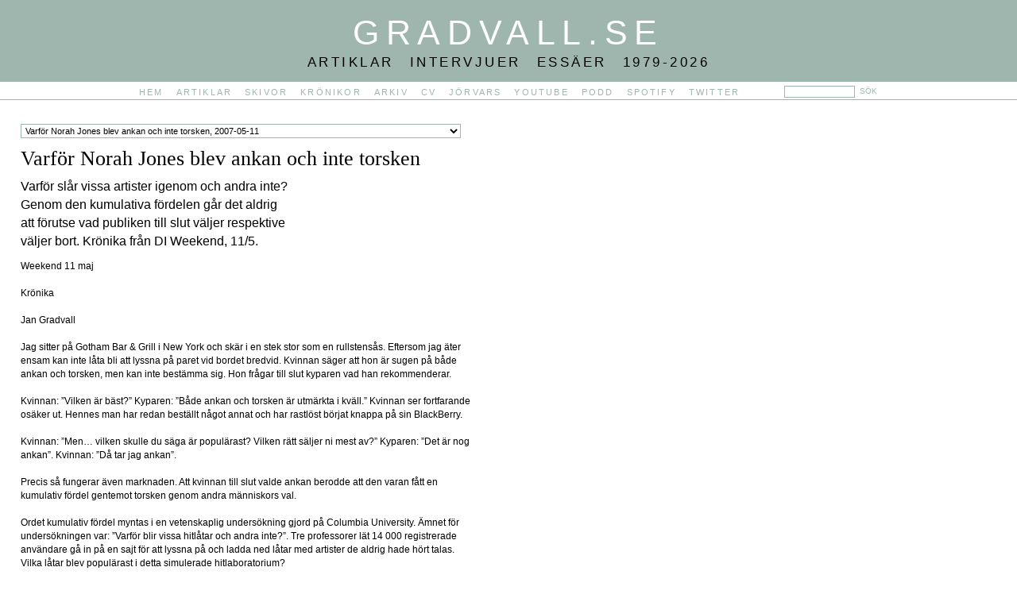

--- FILE ---
content_type: text/html
request_url: https://gradvall.se/artiklar.asp?entry_id=237
body_size: 13882
content:

        <!DOCTYPE html PUBLIC "-//W3C//DTD XHTML 1.0 Transitional//EN"
        "http://www.w3.org/TR/xhtml1/DTD/xhtml1-transitional.dtd">
        <html xmlns="http://www.w3.org/1999/xhtml" xml:lang="sv">

        <head>
            <title>Gradvall.se &ndash; Artiklar Intervjuer Ess&auml;er 1979-
                2026
            </title>

            <meta http-equiv="Content-Type" content="text/html; charset=iso-8859-1" />

            <link rel="shortcut icon" href="/favicon.ico" />
            <link rel="alternate" type="application/rss+xml" href="/rss.asp" title="Jan Gradvall RSS" />
            <meta content="width=device-width, initial-scale=1" name="viewport" />
            <meta http-equiv="content-type" content="text/html; charset=iso-8859-1" />
            <meta name="description" content="Gradvall.se - Jan Gradvalls artiklar, intervjuer, kr&ouml;nikor, skivrecensioner, ess&auml;er fr&aring;n 1979-2026" />
            <meta name="keywords" content="Gradvall.se, Jan Gradvall, Feber, skivrecensioner, artiklar, kr&ouml;nikor, ess&auml;er, J&ouml;rvars Gossk&ouml;r, Expressen" />
            <meta name="robots" content="all" />
            <meta name="revisit" content="3 days" />
            <meta http-equiv="pragma" content="no-cache" />
            <meta name="author" content="Gradvall.se" />
            <meta name="copyright" content="Gradvall.se" />
            <meta name="publisher" content="Gradvall.se" />

            <link rel="stylesheet" type="text/css" href="/css/stylesheet.css" />
            <!--[if lte IE 9]>
	<link rel="stylesheet" type="text/css" href="/css/stylesheet_ie.css" />
<![endif]-->

            <script language="javascript" src="/js/jquery-1.11.3.min.js" type="text/javascript"></script>

<script language="javascript" src="/js/custom.js" type="text/javascript"></script>


                    <script language="Javascript" type="text/javascript">
                        <!-- Begin
                        function PopupPic(sPicURL) {
                            window.open("/popup.htm?" + sPicURL, "",
                                "resizable=1,HEIGHT=300,WIDTH=300");
                        }
                        //  End -->
                    </script>

        </head>

        <body>

            <div id="outerWrap">

                <!-- Menu starts -->
<div id="mobile_menuWrap">
<div id="mobile_menuContainer">

<ul id="mobile_menu">
<li><a href="/index.asp">Hem</a></li>


<li><a href="/artiklar.asp?category_id=1">Artiklar</a></li>

<li><a href="/artiklar.asp?category_id=2">Skivor</a></li>

<li><a href="/artiklar.asp?category_id=3">Kr&ouml;nikor</a></li>

<li><a href="/artiklar.asp?category_id=4">Arkiv</a></li>

<li><a href="/artiklar.asp?category_id=7">CV</a></li>

<li><a href="/artiklar.asp?category_id=9">J&ouml;rvars</a></li>

<li><a href="/artiklar.asp?category_id=10">YouTube</a></li>

<li><a href="/artiklar.asp?category_id=11">PODD</a></li>

<li><a href="/artiklar.asp?category_id=12">Spotify</a></li>


<li><a href="http://twitter.com/jangradvall">Twitter</a></li>

<li class="menu-item search">

<form action="/search.asp" method="get" id="search-mobile">
<ul>
<li>
<input type="text" name="search" maxlength="50" class="searchTxt" />
</li>
<li>
<input type="submit" name="searchBtn" value="S&Ouml;K" class="menuSearchBtn" />
</li>
</ul>
</form>

</li>
</ul>

<div id="mobile_menu_toggle"></div>

</div>
</div>
<!-- Menu ends -->


                <div id="headerWrap">
                    <div id="header">
                        <h1 id="title"><a href="index.asp">Gradvall.se</a></h1>
                        <p id="subTitle"><a href="index.asp">Artiklar Intervjuer Ess&auml;er 1979-2026</a></p>
                    </div>
                </div>

                <!-- Menu starts -->
<div id="menuWrap">
<div id="menuContainer">

<ul id="menu">
<li><a href="/">Hem</a></li>


<li><a href="/artiklar.asp?category_id=1">Artiklar</a></li>

<li><a href="/artiklar.asp?category_id=2">Skivor</a></li>

<li><a href="/artiklar.asp?category_id=3">Kr&ouml;nikor</a></li>

<li><a href="/artiklar.asp?category_id=4">Arkiv</a></li>

<li><a href="/artiklar.asp?category_id=7">CV</a></li>

<li><a href="/artiklar.asp?category_id=9">J&ouml;rvars</a></li>

<li><a href="/artiklar.asp?category_id=10">YouTube</a></li>

<li><a href="/artiklar.asp?category_id=11">PODD</a></li>

<li><a href="/artiklar.asp?category_id=12">Spotify</a></li>


<li><a href="http://twitter.com/jangradvall">Twitter</a></li>

<li class="menu-item search">

<form action="/search.asp" method="get" id="search">
<ul>
<li>
<input type="text" name="search" maxlength="50" class="searchTxt" />
</li>
<li>
<input type="submit" name="searchBtn" value="S&Ouml;K" class="menuSearchBtn" />
</li>
</ul>
</form>

</li>
</ul>

</div>
</div>
<!-- Menu ends -->


                <div id="mainWrap">
                    <div id="innerWrap">
<div id="main">

	<script language="javascript" type="text/javascript">
	<!--
	function pulldown_menu() {
		// Create a variable url to contain the value of the selected option from the the form named pulldown and variable selectname
		//alert("yes!")
		var url = "artiklar.asp" + document.pulldown.entry_id.options[document.pulldown.entry_id.selectedIndex].value;
		// Re-direct the browser to the url value
		window.location.href = url;
	}
	
	function Change(dropdown) {
		var myindex = dropdown.selectedIndex;
		var baseURL= "artiklar.asp?entry_id=";
		top.location.href = baseURL + dropdown.options[myindex].value;
		return true;
	}
	//-->
	</script>
<form method="post" action="artiklar.asp" class="navSelect"><p><select name="entry_id" onchange="Change(this.form.entry_id);"><option value="1479">UTDRAG: LÄS VÅR NYA BOK OM KREATIV FRIKTION , 2021-08-24</option><option value="1478">Kreativ friktion av Gradvall & Magnus: “70 års borrande efter kreativitetens hemliga ingredienser”, 2021-08-13</option><option value="1477">Dansa för livet: Världskoreografen Alexander Ekman, 2017-12-29</option><option value="1476">Melissa Horn i ensamt majestät, 2017-12-29</option><option value="1475">Förförerskan Leander, 2017-12-29</option><option value="1449">Såren från slaveriet blöder fortfarande: Intervju med Colson Whitehead, 2017-09-29</option><option value="1448">Med blygheten som vapen: Intervju med The xx, 2017-08-31</option><option value="1421">Facit: Bäst hittills 2017, 2017-05-26</option><option value="1430">Världsfotografen träder fram: Intervju med Mikael Jansson, 2017-05-25</option><option value="1397">På väg mot yttre rymden: Minnesord om Chuck Berry, 2017-04-02</option><option value="1395">Barlivets Paganini: Minnesord om journalisten Bobo Karlsson, 2017-04-02</option><option value="1394">Konstnär med kirugskalpell: Intervju med Linder, 2017-04-02</option><option value="1392">Intervju med min favoritförfattare: Don DeLillo, 2017-03-09</option><option value="1391">Jazzens Yoda: Intervju med Polarpristagaren Wayne Shorter, 2017-02-09</option><option value="1348">En man som heter Fredrik: Intervju med Fredrik Backman, 2016-10-25</option><option value="1347">Fredric Vinnå: Tekniksnillet som jättarna slåss om, 2016-09-28</option><option value="1345">Springsteens självbiografi, 2016-09-27</option><option value="1346">Look up here, I´m in heaven, 2016-09-21</option><option value="1319">Marvels universum, 2016-06-02</option><option value="1301">Hiphopens oväntade innovatör: Intervju med Lyor Cohen, 2016-04-23</option><option value="1300">Till minne av Lars Gustafsson: Därför ska ingenjörer läsa Platon, 2016-04-05</option><option value="1287">Toxe från framtiden, 2016-04-04</option><option value="1302">Till minne av Prince, 2016-03-23</option><option value="1289">George Martin förändrade allt, 2016-03-09</option><option value="1288">Vikten av public service: Glöm inte arvet efter John Peel, 2016-02-22</option><option value="1285">I huvudet på samtidens mest framgångsrika låtskrivare: Intervju med Max Martin, 2016-02-12</option><option value="1286">Brandtal för änglarnas stad: Intervju med Ryan Gattis, 2016-02-08</option><option value="1270">En fjäril från Brixton, 2016-01-24</option><option value="1264">Hundra år av cigarettrökande, 2016-01-09</option><option value="1263">Stora reportaget om Star Wars, 2016-01-09</option><option value="1262">Nypontaggar, nypontaggar, hela vägen nypontaggar: Intervju med Ghost, 2016-01-09</option><option value="1265">Det bästa sättet att hitta sin egen väg kan vara att börja följa andras fotspår: Om Patti Smith, 2015-10-14</option><option value="1211">"Min lärarinna gav mig också en undervisning i gayhistorien": Intervju med Adam Lambert, 2015-07-02</option><option value="1207">"Det finns inte en textrad på skivan som vi inte har diskuterat igenom”: Intervju med Refused, 2015-06-24</option><option value="1208">Frukost med Giorgio Moroder, 2015-06-23</option><option value="1188">Från straight edge till 8 listettor i USA till straight edge igen: Intervju med Shellback, 2015-04-17</option><option value="1185">Att alltid vilja fånga soluppgången: Intervju med Tove Lo, 2015-04-13</option><option value="1180">"När jag väl bestämt mig för någonting, då gör jag det bara": Intervju med Darin, 2015-03-25</option><option value="1166">Svensken bakom Bosch, 2015-02-06</option><option value="1161">Intervju med Tove Styrke: "För mig är pop folkets musik", 2015-02-02</option><option value="1158">Ett tillstånd där man kan styra sina drömmar: Intervju med Say Lou Lou, 2015-01-19</option><option value="1136">VARFÖR ÄR FOLK SÅ FKN TRÖGA JAG FÅR PANNE: Intervju med Zara Larsson, 2014-10-29</option><option value="1133">De tysta perioderna är fruktansvärda: Intervju med Titiyo, 2014-10-21</option><option value="1132">Be aldrig om lov, just do it: Intervju med David Fincher, 2014-10-21</option><option value="1101">First Aid Kit Revisited, 2014-06-13</option><option value="1092">Malik om Kraftwerk, 2014-05-14</option><option value="1088">Intervju med Lykke Li: Jag vill krossa hjärtan med en enda rad, 2014-05-06</option><option value="1071">Intervju med Lorde, 17 år, 2014-03-12</option><option value="1058">Du gamla, du fria: Zlataninvasion i Lappland, 2014-01-27</option><option value="1055">Svensk musiks nästa 5 stora stjärnor, 2014-01-25</option><option value="1040">Mediekartan ritas om digitalt: Läsarna och tittarna tar makten, 2013-11-21</option><option value="1039">Grupparbete i hitfabriken, 2013-11-20</option><option value="1032">Tomas Ledin har gått i land med sitt svåraste projekt, 2013-10-31</option><option value="1019">Inför nattens Emmygala, 2013-09-22</option><option value="1007">Vår tids okända soulgeni, 2013-07-26</option><option value="1004">Tidernas bästa sommarlåtar, 2013-07-12</option><option value="1003">Vi behöver ett scrambled eggs-uppror, 2013-07-12</option><option value="1001">Halvårsrapport: 2013 års bästa album och låtar, 2013-06-28</option><option value="980">Svensks musiks 5 nästa stora stjärnor, 2013-04-26</option><option value="977">4 fynd i SVT:s Öppet arkiv, 2013-04-20</option><option value="970">Att vara provocerande personlig är mitt enda sätt att skriva, 2013-04-01</option><option value="938">Nordic Music Prize 2012, 2012-11-29</option><option value="937">30 år med Nöjesguiden, 2012-11-21</option><option value="924">Samtidens mest intressanta teveproducent, 2012-10-06</option><option value="914">Intervju med Joel Kinnaman, 2012-09-02</option><option value="909">Intervju med Vera Vitali, 2012-08-18</option><option value="904">Krönika i Icon nr 7: Mitt livs enda stora förebild, 2012-07-28</option><option value="889">George Orwell varnade för Juholts och Reinfeldts retorik, 2012-06-08</option><option value="888">Street art, 2012-06-08</option><option value="887">Under jord med Don DeLillo, 2012-06-08</option><option value="892">Krönika i Icon Nr 6: Varför alla reseskildringar ljuger, 2012-06-04</option><option value="891">Krönika i Icon Nr 5: William Gibson, 2012-06-02</option><option value="890">Krönika i Icon nr 4: Fem år i New York som förändrade världen, 2012-06-01</option><option value="876">Intervju med Paul & Linus i New York, 2012-04-22</option><option value="874">Möte med David Foster Wallaces förläggare i New York, 2012-04-22</option><option value="873">Kraftwerk på MoMA, 2012-04-22</option><option value="872">Philip Seymour Hoffman på Broadway i regi av Mike Nichols, 2012-04-22</option><option value="871">Lena Dunham, Lena Dunham, Lena Dunham!, 2012-04-20</option><option value="864">Varför fungerar kontoret så bra för dramatik?, 2012-03-31</option><option value="860">London in Dub, 2012-03-31</option><option value="858">Svarta linjer: Jocke Bergs främsta inspirationskälla, 2012-03-31</option><option value="861">The American Songbook, 2012-03-30</option><option value="859">Tomma torgets krafter: Strunge & Thåström, 2012-03-29</option><option value="844">Litterär frijazz: James Joyce , 2012-02-11</option><option value="843">Dickens journalistik, 2012-02-11</option><option value="840">Från arkivet: Buju Banton 1996, 2012-02-08</option><option value="839">Frukostmöte med Fred Armisen, 2012-02-04</option><option value="834">Från Icon nr 3: Joan Didion, 2012-01-31</option><option value="833">Ett väldigt litet och väldigt londonskt hotell, 2012-01-30</option><option value="832">A lad insane, 2012-01-27</option><option value="822">5 innovationsinsikter från Achtung Baby, 2011-12-09</option><option value="819">Intervju med Tomas Alfredson, 2011-12-02</option><option value="818">Två böcker av ypperliga amerikanska kritiker, 2011-12-02</option><option value="811">Långa tåg av längtan: Intervju med First Aid Kit, 2011-11-18</option><option value="809">Pur cinematografisk perfektion, 2011-11-11</option><option value="803">”Det är alltid ett misstag att underskatta tevetittare.”, 2011-10-29</option><option value="802">Krönika i Icon nr 1: Den förste twittraren, 2011-10-26</option><option value="797">Intervju med Jonas Karlsson, 2011-10-11</option><option value="796">Intervju med Veronica Maggio, 2011-10-09</option><option value="795">Intervju med Melissa Horn, 2011-10-09</option><option value="794">Frukostmöte med Loney, Dear, 2011-10-07</option><option value="790">Bland det finaste Sverige har: The Salazar Brothers, 2011-09-30</option><option value="784">Första boken om Twitter, 2011-09-09</option><option value="781">London började brinna på Twitter: Intervju med Paul Lewis på The Guardian, 2011-09-02</option><option value="780">Rocken och kroppen, 2011-09-01</option><option value="770">Summering av debatt om bortglömd kvinnlig rockkritiker, 2011-07-19</option><option value="771">Ellen Willis, en briljant (och bortglömd) rockkritiker, 2011-06-21</option><option value="755">Manchester: I fotspåren efter Wayne Rooney, Morrissey, Ian Curtis och Friedrich Engels, 2011-05-27</option><option value="753">Petter: Om dyslexi, adhd, hiphop och kärleken till språk, 2011-05-24</option><option value="754">Varför SL-kortet är den viktigaste kulturpolitiska frågan i Stockholm, 2011-05-20</option><option value="740">Jag älskar att betala skatt, 2011-04-02</option><option value="739">Drar mitt lasersvärd till George Lucas försvar, 2011-04-02</option><option value="734">Klungan på Dansens Hus, 2011-03-18</option><option value="733">Down with sonetter at the tube station at midnigt, 2011-03-18</option><option value="722">Intervju med September, 2011-02-22</option><option value="719">Om stamning, 2011-02-04</option><option value="716">Liten intervju med Ulf Kvensler, 2011-01-28</option><option value="712">Vad händer med din blogg, Facebook och Twitter när du dör?, 2011-01-21</option><option value="708">En rappare är både en poet, författare och slagverkare, 2011-01-14</option><option value="709">Ingen musikstil har blivit lika aktivt hatad som disco., 2010-12-30</option><option value="710">Bluesens Picasso, 2010-12-18</option><option value="699">Dickens ur ett samtida perspektiv, 2010-12-03</option><option value="698">Intervju med Kanye West 2005, 2010-12-03</option><option value="695">Nordic Music Prize: De 25 album som tävlar för Sverige nu utsedda, 2010-11-27</option><option value="692">Alla i familjen gråter när de får se det färdiga huset, 2010-11-20</option><option value="691">Keith Richards bibliotek, 2010-11-20</option><option value="690">Konsten att läsa och skriva, 2010-11-20</option><option value="681">Möte med Marie-Louise Ekman, 2010-10-16</option><option value="673">Propaganda, 2010-09-27</option><option value="666">Frihet kan vara överskattat, 2010-09-03</option><option value="665">Varför gäller andra regler för förbundskaptenter i musik än i fotboll?, 2010-09-03</option><option value="661">Höstens roligaste bok: ”Talking to girls about Duran Duran” , 2010-08-22</option><option value="658">Kritikens tur, 2010-08-22</option><option value="657">Nordens bästa musiktidning är norsk, 2010-08-16</option><option value="653">Morötter är som människor, 2010-07-23</option><option value="654">Vad näringslivet kan lära sig av Status Quo, 2010-07-22</option><option value="647">Stora Discoburgaren: Tidernas 43 bästa discolåtar, 2010-07-03</option><option value="649">Bästa nya polisserien i tv, 2010-07-02</option><option value="648">TV-utvecklingen 1990 till 2010, 2010-07-01</option><option value="642">Barnet och monstret, 2010-06-22</option><option value="638">Sommarens största tv-händelse vid sidan av fotbolls-VM, 2010-06-11</option><option value="639">Debatten om teveserier vs romaner, 2010-06-10</option><option value="634">Refused bättre än någonsin, 2010-06-04</option><option value="628">Reportage om Sveriges mäktigaste och mest okända kritikerkår, 2010-05-18</option><option value="627">Intervju med Björk, 2010-05-18</option><option value="626">Green Day på Broadway och i Bolibompa, 2010-05-14</option><option value="625">Rockhistoriens bästa öppningrad, 2010-05-14</option><option value="622">Nicke Nyfiken är en judisk flicka, 2010-05-13</option><option value="620">I spåren på av Kenta och Stoffe, 2010-05-07</option><option value="619">I huvudet på Lisa Ehlin, 2010-05-07</option><option value="613">Nick Kents självbiografi, 2010-04-25</option><option value="610">Malcom in the middle, 2010-04-09</option><option value="605">”Karriären kan också bli ett heroin”, 2010-03-25</option><option value="604">Vem debatterar debattprogrammen?, 2010-03-20</option><option value="595">När jag var på Oscargalan, 2010-03-06</option><option value="598">Bakfyllornas Picasso, 2010-03-05</option><option value="599">Varför Lego gjort comeback, 2010-03-04</option><option value="594">Bara inte ABBA gör en Beatles, 2010-02-27</option><option value="593">Stekpanna genom ljuva livet: Årets bästa svenska tv-program?, 2010-02-27</option><option value="586">Mötet – Sveriges dolda makthavare , 2010-02-20</option><option value="588">Lingonkoefficienten, 2010-02-19</option><option value="587">Låginformationsdieten, 2010-02-19</option><option value="585">Patti Smiths ”Just Kids”: En av de finaste kärlekshistorier jag läst, 2010-02-18</option><option value="582">OS har kommit till Douglas Coupland., 2010-02-12</option><option value="579">Vad ingen vill berätta om Melodifestivalen, 2010-02-03</option><option value="576">Song 2.0: Arvet från Blur, 2010-01-25</option><option value="572">Helvetet på jorden, 2010-01-22</option><option value="574">8 skäl till att alla trots allt måste se ”Avatar”, 2010-01-21</option><option value="569">Blyghetens revansch, 2010-01-16</option><option value="568">Teddy Pendergrass discoevangelium, 2010-01-16</option><option value="567">I Donald Drapers fotspår, 2010-01-16</option><option value="558">00-talets bästa låtar, album, filmer och tv-serier, 2009-11-28</option><option value="547">Vad som utmärker judisk humor är ”laughter through tears”, 2009-10-18</option><option value="546">Scener ur ett kritikerskap, 2009-10-17</option><option value="545">Paradigmskifte i Svenska Akademien, 2009-10-17</option><option value="536">Intervju med Amir Chamdin, 2009-10-04</option><option value="532">Kongonorrmännen tänker sitt, 2009-09-18</option><option value="531">Här är ditt liv, Morrissey, 2009-09-12</option><option value="524">Ädlare än vi?, 2009-09-08</option><option value="522">Med Beatles ljudtekniker i Abbey Road-studion, 2009-09-08</option><option value="521">I love the smell of tidningsredaktioner, 2009-09-08</option><option value="523">Sjukhusseriernas återkomst, 2009-09-06</option><option value="515">All we need is Lady GaGa, 2009-07-31</option><option value="514">Den slutgiltiga stadiumkonserten, 2009-07-31</option><option value="512">Homonormativt, 2009-07-26</option><option value="513">Judisk humor, 2009-07-25</option><option value="511">Michael Jackson, 2009-06-27</option><option value="501">Lennart, 2009-05-19</option><option value="500">Legendernas arkiv, 2009-05-16</option><option value="480">Ska du bara skriva? Inte jobba?, 2009-03-17</option><option value="316">Intervju med skaparen av Mad Men, 2009-03-10</option><option value="477">Ärliga grå ögonbryn, 2009-03-07</option><option value="476">Vår tids ”Blade runner”, 2009-03-06</option><option value="463">Känn ingen sorg för svenska filmmanus Göteborg Filmfestival, 2009-01-23</option><option value="456">Tack Sveriges tonsättare, 2008-12-13</option><option value="455">Grattis Umeå, stackars Uppsala, 2008-12-09</option><option value="454">Så vad är kultur egentligen?, 2008-12-08</option><option value="451">Tjänster och gentjänster, 2008-12-06</option><option value="449">Årets bästa album, 2008-12-05</option><option value="439">Kulturhuvudstad Gävle, 2008-11-21</option><option value="440">Kulturhuvudstad Umeå, 2008-11-20</option><option value="438">Kulturhuvudstad Uppsala, 2008-11-20</option><option value="441">Kulturhuvudstad Lund, 2008-11-19</option><option value="442">Så vem vinner 2014?, 2008-11-18</option><option value="431">Varför LP-påsen aldrig kunnat ersättas, 2008-10-24</option><option value="430">Ful höst, 2008-10-22</option><option value="427">Med Bowie och Iggy i Berlin, 2008-10-18</option><option value="424">Hard times, 2008-10-17</option><option value="421">Prokrastinera mera, 2008-10-10</option><option value="418">Förstå finanskrisen genom Duran Duran, 2008-10-03</option><option value="413">Mmmmmmm... Nigella, Nigella, Nigella, 2008-09-30</option><option value="416">Apor och saxofoner och enstöringar, 2008-09-29</option><option value="417">Familjelivet blir aldrig så stilrent som man hade tänkt sig, 2008-09-28</option><option value="410">Jag träffade Freddie en gång på Knarkbåten, 2008-09-18</option><option value="407">Hemma hos Sophie Zelmani, 2008-09-18</option><option value="406">Devalveringen av ett pris, 2008-09-05</option><option value="401">To infinity... and beyond!, 2008-08-24</option><option value="400">IKEA 2009, 2008-08-23</option><option value="395">Basisten i Blur blev ostfabrikör, 2008-08-16</option><option value="397">Mo money mo problems: Intervju med Antonia Ax:son Johnson, 2008-08-14</option><option value="392">TV4:s mord på en institution, 2008-07-08</option><option value="391">Rapport från Roskilde, 2008-07-07</option><option value="385">Per Ögren, 1958-2008, 2008-07-02</option><option value="383">Möte med Obamas och Oprahs favoritkock, 2008-07-02</option><option value="384">Amerikansk public service, 2008-06-30</option><option value="386">Vågar du ta  en The Band-semester?, 2008-06-19</option><option value="375">Varför inte Moment 21?, 2008-06-05</option><option value="370">Amanda Jenssen, 19, 2008-05-23</option><option value="364">Hemma hos Nick Tosches i Tribeca, 2008-05-04</option><option value="363">Hemma hos Nik Cohn på Shelter Island, 2008-04-27</option><option value="358">Bloodshy & Avant: I huvudet på ett par hitmakare, 2008-04-13</option><option value="355">Vad hade Tintin gjort i Tibet?, 2008-04-11</option><option value="357">Public service, 2008-04-10</option><option value="348">Alla vägar leder till Norrköping, 2008-04-05</option><option value="356">Fildelning har pågått på biblioteken i 100 år, 2008-04-04</option><option value="347">Besök på Second City i Chicago, 2008-03-30</option><option value="344">Reklamvärldens Glimmer Twins, 2008-03-24</option><option value="343">Enda intervjun med Robyn, , 2008-03-24</option><option value="332">Främlingar, vad döljer ni för oss?, 2008-02-16</option><option value="335">John Cale om Andy Warhol, 2008-02-09</option><option value="331">Tage, 2008-02-08</option><option value="315">Downloading Johan Renck, 2008-01-26</option><option value="334">Den verkliga hemligheten med Joy Division, 2008-01-25</option><option value="318">Fuck the average reader, 2008-01-18</option><option value="317">Augustpriset gick till Johnny Cash, 2008-01-18</option><option value="323">Mia & Klara, 2008-01-03</option><option value="325">Jag vill inte vara med i Anna Skippers Slim Club, 2008-01-01</option><option value="308">Nyponbuskar, hela vägen nyponbuskar, 2007-12-08</option><option value="309">Vad är lyx om 10 år?, 2007-12-06</option><option value="300">Vart tog alla pojkband vägen?, 2007-11-23</option><option value="299">The Hives! The Hives! The Hives!, 2007-11-23</option><option value="295">Med Kent i Woodstock, 2007-11-13</option><option value="287">Mailberoende!, 2007-11-01</option><option value="294">Mitt livs största idrottsminne, 2007-10-26</option><option value="283">Ian och jag, 2007-10-15</option><option value="282">Var omslaget till Liza Marklunds första bokbranschens framtid?, 2007-10-11</option><option value="270">På drift i ett halvt sekel, 2007-09-14</option><option value="261">Will Ferrell, 2007-08-22</option><option value="259">Kunta Kintes revansch, 2007-08-22</option><option value="260">Dö, din djävel, dö, 2007-07-20</option><option value="252">Livet är ett blandband, 2007-06-24</option><option value="249">Tonårsdrömmar, 2007-06-13</option><option value="245">I nedladdningsdjungeln, 2007-06-04</option><option value="237" selected="selected">Varför Norah Jones blev ankan och inte torsken, 2007-05-11</option><option value="233">Popkulturens Kasparov, 2007-05-08</option><option value="234">Den svarta svanen, 2007-05-04</option><option value="225">Varför modejournalistiken blivit den nya popjournalistiken, 2007-04-24</option><option value="224">Terapi genom musikaler, 2007-04-24</option><option value="230">Förflyttningen av fokus från verk till person, 2007-04-20</option><option value="221">Den nya vuxenheten, 2007-04-07</option><option value="211">I huvudet på Sigge Eklund, 2007-03-11</option><option value="210">Intervju med mannen som skrev Light My Fire, 2007-03-10</option><option value="212">Kritiker är personer som lever på att recensera sin post, 2007-03-09</option><option value="207">Vem är Marie Lindberg?, 2007-02-23</option><option value="198">Äntligen dags för frukost, 2007-02-06</option><option value="200">Sophies val, 2007-02-06</option><option value="199">Att komma hem ska vara en schlagerfestival, 2007-02-03</option><option value="191">Den unge Werther var emo, 2007-01-30</option><option value="190">Hey Joe, 2007-01-17</option><option value="189">Vad vi kan vänta oss av 2007, 2007-01-02</option><option value="182">I en annan del av Filip Hammar, 2006-12-12</option><option value="181">Från T. Rex till Gucci, 2006-12-12</option><option value="180">De senaste tio årens störste artist, 2006-12-12</option><option value="179">Pingviner, pingviner, överallt pingviner, 2006-12-12</option><option value="175">Designen är död, 2006-12-03</option><option value="164">Den långa ludna svansen, 2006-10-22</option><option value="161">Sara Isaksson & Rebecka Törnqvist, 2006-10-17</option><option value="150">Proggen? Den borde ha kallats reggen, 2006-09-12</option><option value="144">Fruktan regerar, 2006-09-11</option><option value="146">Mannen bakom TV4:s nya grafik, 2006-09-08</option><option value="139">Färgen på skrivkramp är grön, 2006-08-28</option><option value="134">”If you can’t stand the heat, stay out of the kitchen”, 2006-08-19</option><option value="131">Min favoritserie på TV just nu, 2006-07-31</option><option value="132">Spelar det någon roll vem som sjunger på skivan?, 2006-07-30</option><option value="137">Likheten mellan Bob Dylan och Lawrence av Arabien, 2006-07-19</option><option value="136">Sommarens dryck, 2006-07-19</option><option value="130">Att göra ingenting, 2006-06-25</option><option value="133">Världens just nu främste entertainer, 2006-06-24</option><option value="129">Tillbaka till Generation X, 2006-06-24</option><option value="123">Blattesvenska? Nej, lattesvenska, 2006-06-12</option><option value="118">Varför är kulturen så okunnig om ekonomi?, 2006-05-30</option><option value="108">Släktskapet mellan Harold Pinter och Arctic Monkeys, 2006-05-15</option><option value="110">Folkrock: Den oväntade trenden, 2006-05-13</option><option value="98">Vad är egentligen svensk folkmusik?, 2006-04-10</option><option value="99">I huvudet på Sanji Tandan, 2006-04-09</option><option value="91">Marys råd till självhjälp, 2006-04-03</option><option value="85">Imperiet slår tillbaka, 2006-03-21</option><option value="84">Författaren som inte fanns, 2006-03-21</option><option value="77">Långa tåg av längtan, 2006-03-06</option><option value="64">Deppig musik är inte deprimerande, 2006-02-07</option><option value="65">Cash is king, 2006-02-06</option><option value="55">New journalism blir aldrig gammal, 2006-01-17</option><option value="56">Älskade elände, 2006-01-16</option><option value="57">Kaviar: Det svarta guldet, 2005-12-31</option><option value="53">På liv och död, 2005-12-26</option><option value="46">John Lennon sköt Robinson-Jesus, 2005-12-20</option><option value="20">Årets näst bästa musikbok, 2005-11-05</option><option value="9">Den falske Bob Dylan är den riktige Bob Dylan, 2005-11-05</option><option value="33">George Bush doesn´t care about black people, 2005-11-01</option></select>
		<noscript><br />Du m&aring;ste ha Javascript p&aring;slaget f&ouml;r att kunna anv&auml;nda den h&auml;r menyn</noscript>
		</p>
		</form>
		<h1>Varf&ouml;r Norah Jones blev ankan och inte torsken</h1><p class="intro">Varf&ouml;r sl&aring;r vissa artister igenom och andra inte? Genom den kumulativa f&ouml;rdelen g&aring;r det aldrig att f&ouml;rutse vad publiken till slut v&auml;ljer respektive v&auml;ljer bort. Kr&ouml;nika fr&aring;n DI Weekend, 11/5.</p><p>Weekend 11 maj<br />
<br />
Kr&ouml;nika<br />
<br />
Jan Gradvall<br />
<br />
Jag sitter p&aring; Gotham Bar &amp; Grill i New York och sk&auml;r i en stek stor som en rullstens&aring;s. Eftersom jag &auml;ter ensam kan inte l&aring;ta bli att lyssna p&aring; paret vid bordet bredvid. Kvinnan s&auml;ger att hon &auml;r sugen p&aring; b&aring;de ankan och torsken, men kan inte best&auml;mma sig. Hon fr&aring;gar till slut kyparen vad han rekommenderar.<br />
<br />
Kvinnan: &rdquo;Vilken &auml;r b&auml;st?&rdquo; Kyparen: &rdquo;B&aring;de ankan och torsken &auml;r utm&auml;rkta i kv&auml;ll.&rdquo; Kvinnan ser fortfarande os&auml;ker ut. Hennes man har redan best&auml;llt n&aring;got annat och har rastl&ouml;st b&ouml;rjat knappa p&aring; sin BlackBerry.<br />
<br />
Kvinnan: &rdquo;Men&#133; vilken skulle du s&auml;ga &auml;r popul&auml;rast? Vilken r&auml;tt s&auml;ljer ni mest av?&rdquo; Kyparen: &rdquo;Det &auml;r nog ankan&rdquo;. Kvinnan: &rdquo;D&aring; tar jag ankan&rdquo;.<br />
<br />
Precis s&aring; fungerar &auml;ven marknaden. Att kvinnan till slut valde ankan berodde att den varan f&aring;tt en kumulativ f&ouml;rdel gentemot torsken genom andra m&auml;nniskors val. <br />
<br />
Ordet kumulativ f&ouml;rdel myntas i en vetenskaplig unders&ouml;kning gjord p&aring; Columbia University. &Auml;mnet f&ouml;r unders&ouml;kningen var: &rdquo;Varf&ouml;r blir vissa hitl&aring;tar och andra inte?&rdquo;. Tre professorer l&auml;t 14 000 registrerade anv&auml;ndare g&aring; in p&aring; en sajt f&ouml;r att lyssna p&aring; och ladda ned l&aring;tar med artister de aldrig hade h&ouml;rt talas. Vilka l&aring;tar blev popul&auml;rast i detta simulerade hitlaboratorium?<br />
<br />
Anv&auml;ndarna delades in i tv&aring; grupper. Den ena gruppen kunde endast se namnen p&aring; artisterna och l&aring;tarna. Den andra gruppen fick f&ouml;rutom det &auml;ven se statistik p&aring; hur m&aring;nga g&aring;nger l&aring;tarna laddats ned av tidigare anv&auml;ndare.<br />
<br />
De flesta av oss &auml;r &ouml;vertygade om att v&aring;r smak, vare sig det g&auml;ller musik, b&ouml;cker filmer, eller &auml;r helt oberoende av andra m&auml;nniskors smak. Om s&aring; vore fallet borde det inte bli n&aring;gra avg&ouml;rande skillnader i Columbia University-unders&ouml;kningens grupper. De l&aring;tar som laddats ned flest g&aring;nger i b&aring;da grupperna borde helt enkelt vara de som var &rdquo;b&auml;st&rdquo;.<br />
<br />
Men slutresultatet i unders&ouml;kningen, som just presenterats av professorn Duncan J. Watts i en artikel i New York Times Magazine, visar att det blev precis tv&auml;rtom. <br />
<br />
I gruppen som kunde se sina medanv&auml;ndares val uppstod kumulativa effekter som var helt of&ouml;ruts&auml;gbara. De mest popul&auml;ra l&aring;tarna blev i den gruppen &auml;nnu mer popul&auml;ra. Och de minst popul&auml;ra blev mindre popul&auml;ra.<br />
<br />
De 14 000 anv&auml;ndarna fick &auml;ven ranka l&aring;tarna i kvalitet. L&aring;ten &rdquo;Lockdown&rdquo; hamnade p&aring; plats 26 av totalt 48 vad det g&auml;ller kvalitet. Men dess popularitet blev totalt olika i de b&aring;de grupperna. I gruppen utan social influens hamnade den p&aring; 40:e plats. I gruppen med social influens hamnade den p&aring; f&ouml;rsta plats.<br />
<br />
Duncan J. Watts s&auml;ger att slutresultatet kan verka simpelt, men att det f&aring;r mycket stor betydelse vad det g&auml;ller till exempel framtida marknadsunders&ouml;kningar. Det bevisar n&auml;mligen att marknadens sv&auml;ngningar av sin natur &auml;r om&ouml;jliga att f&ouml;rutse. Genom kumulativa effekter g&aring;r det aldrig att f&ouml;rutse vad publiken &ndash; kvinnan med ankan &ndash; till slut v&auml;ljer respektive v&auml;ljer bort. <br />
<br />
Nej, det g&aring;r inte att reproducera Norah Jones eller Madonnas framg&aring;ngar. I ett parallellt universum &auml;r det inte ens s&auml;kert att de skulle bli lika popul&auml;ra som de blev i detta. Deras framg&aring;ng hade lika mycket att g&ouml;ra med n&auml;tverkseffekter som med deras kvalitet. <br />
<br />
I detta universum var Norah Jones ankan p&aring; Gotham Bar &amp; Grill. I ett annat skulle hon kunna varit torsken. Och om det gick att f&ouml;rutse framg&aring;ngar s&aring; bra som branschen tror skulle inte &aring;tta f&ouml;rl&auml;ggare ha tackat nej till Harry Potter.<br />
<br />
(slut)<br />
</p>
</div>

<div id="footerSep">&nbsp;</div>



<div class="footer">
<a href="kontakt.asp">Kontakt</a> &nbsp; | &nbsp; <a href="rss.asp">RSS</a> &nbsp; | &nbsp; &copy; Jan Gradvall 1976-2026
</div>

<div class="footer">
<a href="http://www.andersahlen.com">Skapad av Anders &Aring;hl&eacute;n</a>
</div>

</div>
</div>
</div>

</body>
</html>